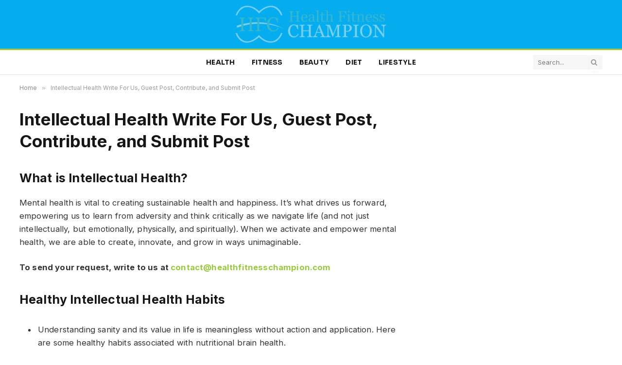

--- FILE ---
content_type: text/html; charset=UTF-8
request_url: https://www.healthfitnesschampion.com/intellectual-health-write-for-us/
body_size: 14367
content:
<!DOCTYPE html>
<html lang="en-US" class="s-light site-s-light">

<head>

	<meta charset="UTF-8" />
	<meta name="viewport" content="width=device-width, initial-scale=1" />
	<meta name='robots' content='index, follow, max-image-preview:large, max-snippet:-1, max-video-preview:-1' />
	<style>img:is([sizes="auto" i], [sizes^="auto," i]) { contain-intrinsic-size: 3000px 1500px }</style>
	
	<!-- This site is optimized with the Yoast SEO plugin v25.3.1 - https://yoast.com/wordpress/plugins/seo/ -->
	<title>Intellectual Health Write For Us, Guest Post, Contribute,</title><link rel="preload" as="font" href="https://www.healthfitnesschampion.com/wp-content/themes/smart-mag/css/icons/fonts/ts-icons.woff2?v3.1" type="font/woff2" crossorigin="anonymous" />
	<meta name="description" content="Intellectual Health Write For Us, Guest Post, Contribute, and Submit Post. Mental health is vital to creating sustainable health and" />
	<link rel="canonical" href="https://www.healthfitnesschampion.com/intellectual-health-write-for-us/" />
	<meta property="og:locale" content="en_US" />
	<meta property="og:type" content="article" />
	<meta property="og:title" content="Intellectual Health Write For Us, Guest Post, Contribute," />
	<meta property="og:description" content="Intellectual Health Write For Us, Guest Post, Contribute, and Submit Post. Mental health is vital to creating sustainable health and" />
	<meta property="og:url" content="https://www.healthfitnesschampion.com/intellectual-health-write-for-us/" />
	<meta property="og:site_name" content="Health Fitness Champion" />
	<meta property="article:publisher" content="https://www.facebook.com/" />
	<meta property="article:modified_time" content="2025-05-06T11:56:26+00:00" />
	<meta property="og:image" content="https://www.healthfitnesschampion.com/wp-content/uploads/2021/09/blog.jpg" />
	<meta property="og:image:width" content="800" />
	<meta property="og:image:height" content="500" />
	<meta property="og:image:type" content="image/jpeg" />
	<meta name="twitter:card" content="summary_large_image" />
	<meta name="twitter:site" content="@Healthfitnessch" />
	<meta name="twitter:label1" content="Est. reading time" />
	<meta name="twitter:data1" content="3 minutes" />
	<script type="application/ld+json" class="yoast-schema-graph">{"@context":"https://schema.org","@graph":[{"@type":"WebPage","@id":"https://www.healthfitnesschampion.com/intellectual-health-write-for-us/","url":"https://www.healthfitnesschampion.com/intellectual-health-write-for-us/","name":"Intellectual Health Write For Us, Guest Post, Contribute,","isPartOf":{"@id":"https://www.healthfitnesschampion.com/#website"},"datePublished":"2025-05-01T20:04:14+00:00","dateModified":"2025-05-06T11:56:26+00:00","description":"Intellectual Health Write For Us, Guest Post, Contribute, and Submit Post. Mental health is vital to creating sustainable health and","breadcrumb":{"@id":"https://www.healthfitnesschampion.com/intellectual-health-write-for-us/#breadcrumb"},"inLanguage":"en-US","potentialAction":[{"@type":"ReadAction","target":["https://www.healthfitnesschampion.com/intellectual-health-write-for-us/"]}]},{"@type":"BreadcrumbList","@id":"https://www.healthfitnesschampion.com/intellectual-health-write-for-us/#breadcrumb","itemListElement":[{"@type":"ListItem","position":1,"name":"Home","item":"https://www.healthfitnesschampion.com/"},{"@type":"ListItem","position":2,"name":"Intellectual Health Write For Us, Guest Post, Contribute, and Submit Post"}]},{"@type":"WebSite","@id":"https://www.healthfitnesschampion.com/#website","url":"https://www.healthfitnesschampion.com/","name":"Health Fitness Champion","description":"Health Fitness Champion - The Ultimate and Innovative Knowledge Blog for Natural Health","publisher":{"@id":"https://www.healthfitnesschampion.com/#organization"},"potentialAction":[{"@type":"SearchAction","target":{"@type":"EntryPoint","urlTemplate":"https://www.healthfitnesschampion.com/?s={search_term_string}"},"query-input":{"@type":"PropertyValueSpecification","valueRequired":true,"valueName":"search_term_string"}}],"inLanguage":"en-US"},{"@type":"Organization","@id":"https://www.healthfitnesschampion.com/#organization","name":"Health Fitness Champion","url":"https://www.healthfitnesschampion.com/","logo":{"@type":"ImageObject","inLanguage":"en-US","@id":"https://www.healthfitnesschampion.com/#/schema/logo/image/","url":"https://www.healthfitnesschampion.com/wp-content/uploads/2021/09/logo.png","contentUrl":"https://www.healthfitnesschampion.com/wp-content/uploads/2021/09/logo.png","width":716,"height":182,"caption":"Health Fitness Champion"},"image":{"@id":"https://www.healthfitnesschampion.com/#/schema/logo/image/"},"sameAs":["https://www.facebook.com/","https://x.com/Healthfitnessch","https://www.instagram.com/healthfitnesschampion","https://www.linkedin.com/company/healthfitnesschampion/about/"]}]}</script>
	<!-- / Yoast SEO plugin. -->


<link rel='dns-prefetch' href='//fonts.googleapis.com' />
<script type="text/javascript">
/* <![CDATA[ */
window._wpemojiSettings = {"baseUrl":"https:\/\/s.w.org\/images\/core\/emoji\/16.0.1\/72x72\/","ext":".png","svgUrl":"https:\/\/s.w.org\/images\/core\/emoji\/16.0.1\/svg\/","svgExt":".svg","source":{"concatemoji":"https:\/\/www.healthfitnesschampion.com\/wp-includes\/js\/wp-emoji-release.min.js?ver=6.8.3"}};
/*! This file is auto-generated */
!function(s,n){var o,i,e;function c(e){try{var t={supportTests:e,timestamp:(new Date).valueOf()};sessionStorage.setItem(o,JSON.stringify(t))}catch(e){}}function p(e,t,n){e.clearRect(0,0,e.canvas.width,e.canvas.height),e.fillText(t,0,0);var t=new Uint32Array(e.getImageData(0,0,e.canvas.width,e.canvas.height).data),a=(e.clearRect(0,0,e.canvas.width,e.canvas.height),e.fillText(n,0,0),new Uint32Array(e.getImageData(0,0,e.canvas.width,e.canvas.height).data));return t.every(function(e,t){return e===a[t]})}function u(e,t){e.clearRect(0,0,e.canvas.width,e.canvas.height),e.fillText(t,0,0);for(var n=e.getImageData(16,16,1,1),a=0;a<n.data.length;a++)if(0!==n.data[a])return!1;return!0}function f(e,t,n,a){switch(t){case"flag":return n(e,"\ud83c\udff3\ufe0f\u200d\u26a7\ufe0f","\ud83c\udff3\ufe0f\u200b\u26a7\ufe0f")?!1:!n(e,"\ud83c\udde8\ud83c\uddf6","\ud83c\udde8\u200b\ud83c\uddf6")&&!n(e,"\ud83c\udff4\udb40\udc67\udb40\udc62\udb40\udc65\udb40\udc6e\udb40\udc67\udb40\udc7f","\ud83c\udff4\u200b\udb40\udc67\u200b\udb40\udc62\u200b\udb40\udc65\u200b\udb40\udc6e\u200b\udb40\udc67\u200b\udb40\udc7f");case"emoji":return!a(e,"\ud83e\udedf")}return!1}function g(e,t,n,a){var r="undefined"!=typeof WorkerGlobalScope&&self instanceof WorkerGlobalScope?new OffscreenCanvas(300,150):s.createElement("canvas"),o=r.getContext("2d",{willReadFrequently:!0}),i=(o.textBaseline="top",o.font="600 32px Arial",{});return e.forEach(function(e){i[e]=t(o,e,n,a)}),i}function t(e){var t=s.createElement("script");t.src=e,t.defer=!0,s.head.appendChild(t)}"undefined"!=typeof Promise&&(o="wpEmojiSettingsSupports",i=["flag","emoji"],n.supports={everything:!0,everythingExceptFlag:!0},e=new Promise(function(e){s.addEventListener("DOMContentLoaded",e,{once:!0})}),new Promise(function(t){var n=function(){try{var e=JSON.parse(sessionStorage.getItem(o));if("object"==typeof e&&"number"==typeof e.timestamp&&(new Date).valueOf()<e.timestamp+604800&&"object"==typeof e.supportTests)return e.supportTests}catch(e){}return null}();if(!n){if("undefined"!=typeof Worker&&"undefined"!=typeof OffscreenCanvas&&"undefined"!=typeof URL&&URL.createObjectURL&&"undefined"!=typeof Blob)try{var e="postMessage("+g.toString()+"("+[JSON.stringify(i),f.toString(),p.toString(),u.toString()].join(",")+"));",a=new Blob([e],{type:"text/javascript"}),r=new Worker(URL.createObjectURL(a),{name:"wpTestEmojiSupports"});return void(r.onmessage=function(e){c(n=e.data),r.terminate(),t(n)})}catch(e){}c(n=g(i,f,p,u))}t(n)}).then(function(e){for(var t in e)n.supports[t]=e[t],n.supports.everything=n.supports.everything&&n.supports[t],"flag"!==t&&(n.supports.everythingExceptFlag=n.supports.everythingExceptFlag&&n.supports[t]);n.supports.everythingExceptFlag=n.supports.everythingExceptFlag&&!n.supports.flag,n.DOMReady=!1,n.readyCallback=function(){n.DOMReady=!0}}).then(function(){return e}).then(function(){var e;n.supports.everything||(n.readyCallback(),(e=n.source||{}).concatemoji?t(e.concatemoji):e.wpemoji&&e.twemoji&&(t(e.twemoji),t(e.wpemoji)))}))}((window,document),window._wpemojiSettings);
/* ]]> */
</script>
<style id='wp-emoji-styles-inline-css' type='text/css'>

	img.wp-smiley, img.emoji {
		display: inline !important;
		border: none !important;
		box-shadow: none !important;
		height: 1em !important;
		width: 1em !important;
		margin: 0 0.07em !important;
		vertical-align: -0.1em !important;
		background: none !important;
		padding: 0 !important;
	}
</style>
<link rel='stylesheet' id='wp-block-library-css' href='https://www.healthfitnesschampion.com/wp-includes/css/dist/block-library/style.min.css?ver=6.8.3' type='text/css' media='all' />
<style id='classic-theme-styles-inline-css' type='text/css'>
/*! This file is auto-generated */
.wp-block-button__link{color:#fff;background-color:#32373c;border-radius:9999px;box-shadow:none;text-decoration:none;padding:calc(.667em + 2px) calc(1.333em + 2px);font-size:1.125em}.wp-block-file__button{background:#32373c;color:#fff;text-decoration:none}
</style>
<style id='global-styles-inline-css' type='text/css'>
:root{--wp--preset--aspect-ratio--square: 1;--wp--preset--aspect-ratio--4-3: 4/3;--wp--preset--aspect-ratio--3-4: 3/4;--wp--preset--aspect-ratio--3-2: 3/2;--wp--preset--aspect-ratio--2-3: 2/3;--wp--preset--aspect-ratio--16-9: 16/9;--wp--preset--aspect-ratio--9-16: 9/16;--wp--preset--color--black: #000000;--wp--preset--color--cyan-bluish-gray: #abb8c3;--wp--preset--color--white: #ffffff;--wp--preset--color--pale-pink: #f78da7;--wp--preset--color--vivid-red: #cf2e2e;--wp--preset--color--luminous-vivid-orange: #ff6900;--wp--preset--color--luminous-vivid-amber: #fcb900;--wp--preset--color--light-green-cyan: #7bdcb5;--wp--preset--color--vivid-green-cyan: #00d084;--wp--preset--color--pale-cyan-blue: #8ed1fc;--wp--preset--color--vivid-cyan-blue: #0693e3;--wp--preset--color--vivid-purple: #9b51e0;--wp--preset--gradient--vivid-cyan-blue-to-vivid-purple: linear-gradient(135deg,rgba(6,147,227,1) 0%,rgb(155,81,224) 100%);--wp--preset--gradient--light-green-cyan-to-vivid-green-cyan: linear-gradient(135deg,rgb(122,220,180) 0%,rgb(0,208,130) 100%);--wp--preset--gradient--luminous-vivid-amber-to-luminous-vivid-orange: linear-gradient(135deg,rgba(252,185,0,1) 0%,rgba(255,105,0,1) 100%);--wp--preset--gradient--luminous-vivid-orange-to-vivid-red: linear-gradient(135deg,rgba(255,105,0,1) 0%,rgb(207,46,46) 100%);--wp--preset--gradient--very-light-gray-to-cyan-bluish-gray: linear-gradient(135deg,rgb(238,238,238) 0%,rgb(169,184,195) 100%);--wp--preset--gradient--cool-to-warm-spectrum: linear-gradient(135deg,rgb(74,234,220) 0%,rgb(151,120,209) 20%,rgb(207,42,186) 40%,rgb(238,44,130) 60%,rgb(251,105,98) 80%,rgb(254,248,76) 100%);--wp--preset--gradient--blush-light-purple: linear-gradient(135deg,rgb(255,206,236) 0%,rgb(152,150,240) 100%);--wp--preset--gradient--blush-bordeaux: linear-gradient(135deg,rgb(254,205,165) 0%,rgb(254,45,45) 50%,rgb(107,0,62) 100%);--wp--preset--gradient--luminous-dusk: linear-gradient(135deg,rgb(255,203,112) 0%,rgb(199,81,192) 50%,rgb(65,88,208) 100%);--wp--preset--gradient--pale-ocean: linear-gradient(135deg,rgb(255,245,203) 0%,rgb(182,227,212) 50%,rgb(51,167,181) 100%);--wp--preset--gradient--electric-grass: linear-gradient(135deg,rgb(202,248,128) 0%,rgb(113,206,126) 100%);--wp--preset--gradient--midnight: linear-gradient(135deg,rgb(2,3,129) 0%,rgb(40,116,252) 100%);--wp--preset--font-size--small: 13px;--wp--preset--font-size--medium: 20px;--wp--preset--font-size--large: 36px;--wp--preset--font-size--x-large: 42px;--wp--preset--spacing--20: 0.44rem;--wp--preset--spacing--30: 0.67rem;--wp--preset--spacing--40: 1rem;--wp--preset--spacing--50: 1.5rem;--wp--preset--spacing--60: 2.25rem;--wp--preset--spacing--70: 3.38rem;--wp--preset--spacing--80: 5.06rem;--wp--preset--shadow--natural: 6px 6px 9px rgba(0, 0, 0, 0.2);--wp--preset--shadow--deep: 12px 12px 50px rgba(0, 0, 0, 0.4);--wp--preset--shadow--sharp: 6px 6px 0px rgba(0, 0, 0, 0.2);--wp--preset--shadow--outlined: 6px 6px 0px -3px rgba(255, 255, 255, 1), 6px 6px rgba(0, 0, 0, 1);--wp--preset--shadow--crisp: 6px 6px 0px rgba(0, 0, 0, 1);}:where(.is-layout-flex){gap: 0.5em;}:where(.is-layout-grid){gap: 0.5em;}body .is-layout-flex{display: flex;}.is-layout-flex{flex-wrap: wrap;align-items: center;}.is-layout-flex > :is(*, div){margin: 0;}body .is-layout-grid{display: grid;}.is-layout-grid > :is(*, div){margin: 0;}:where(.wp-block-columns.is-layout-flex){gap: 2em;}:where(.wp-block-columns.is-layout-grid){gap: 2em;}:where(.wp-block-post-template.is-layout-flex){gap: 1.25em;}:where(.wp-block-post-template.is-layout-grid){gap: 1.25em;}.has-black-color{color: var(--wp--preset--color--black) !important;}.has-cyan-bluish-gray-color{color: var(--wp--preset--color--cyan-bluish-gray) !important;}.has-white-color{color: var(--wp--preset--color--white) !important;}.has-pale-pink-color{color: var(--wp--preset--color--pale-pink) !important;}.has-vivid-red-color{color: var(--wp--preset--color--vivid-red) !important;}.has-luminous-vivid-orange-color{color: var(--wp--preset--color--luminous-vivid-orange) !important;}.has-luminous-vivid-amber-color{color: var(--wp--preset--color--luminous-vivid-amber) !important;}.has-light-green-cyan-color{color: var(--wp--preset--color--light-green-cyan) !important;}.has-vivid-green-cyan-color{color: var(--wp--preset--color--vivid-green-cyan) !important;}.has-pale-cyan-blue-color{color: var(--wp--preset--color--pale-cyan-blue) !important;}.has-vivid-cyan-blue-color{color: var(--wp--preset--color--vivid-cyan-blue) !important;}.has-vivid-purple-color{color: var(--wp--preset--color--vivid-purple) !important;}.has-black-background-color{background-color: var(--wp--preset--color--black) !important;}.has-cyan-bluish-gray-background-color{background-color: var(--wp--preset--color--cyan-bluish-gray) !important;}.has-white-background-color{background-color: var(--wp--preset--color--white) !important;}.has-pale-pink-background-color{background-color: var(--wp--preset--color--pale-pink) !important;}.has-vivid-red-background-color{background-color: var(--wp--preset--color--vivid-red) !important;}.has-luminous-vivid-orange-background-color{background-color: var(--wp--preset--color--luminous-vivid-orange) !important;}.has-luminous-vivid-amber-background-color{background-color: var(--wp--preset--color--luminous-vivid-amber) !important;}.has-light-green-cyan-background-color{background-color: var(--wp--preset--color--light-green-cyan) !important;}.has-vivid-green-cyan-background-color{background-color: var(--wp--preset--color--vivid-green-cyan) !important;}.has-pale-cyan-blue-background-color{background-color: var(--wp--preset--color--pale-cyan-blue) !important;}.has-vivid-cyan-blue-background-color{background-color: var(--wp--preset--color--vivid-cyan-blue) !important;}.has-vivid-purple-background-color{background-color: var(--wp--preset--color--vivid-purple) !important;}.has-black-border-color{border-color: var(--wp--preset--color--black) !important;}.has-cyan-bluish-gray-border-color{border-color: var(--wp--preset--color--cyan-bluish-gray) !important;}.has-white-border-color{border-color: var(--wp--preset--color--white) !important;}.has-pale-pink-border-color{border-color: var(--wp--preset--color--pale-pink) !important;}.has-vivid-red-border-color{border-color: var(--wp--preset--color--vivid-red) !important;}.has-luminous-vivid-orange-border-color{border-color: var(--wp--preset--color--luminous-vivid-orange) !important;}.has-luminous-vivid-amber-border-color{border-color: var(--wp--preset--color--luminous-vivid-amber) !important;}.has-light-green-cyan-border-color{border-color: var(--wp--preset--color--light-green-cyan) !important;}.has-vivid-green-cyan-border-color{border-color: var(--wp--preset--color--vivid-green-cyan) !important;}.has-pale-cyan-blue-border-color{border-color: var(--wp--preset--color--pale-cyan-blue) !important;}.has-vivid-cyan-blue-border-color{border-color: var(--wp--preset--color--vivid-cyan-blue) !important;}.has-vivid-purple-border-color{border-color: var(--wp--preset--color--vivid-purple) !important;}.has-vivid-cyan-blue-to-vivid-purple-gradient-background{background: var(--wp--preset--gradient--vivid-cyan-blue-to-vivid-purple) !important;}.has-light-green-cyan-to-vivid-green-cyan-gradient-background{background: var(--wp--preset--gradient--light-green-cyan-to-vivid-green-cyan) !important;}.has-luminous-vivid-amber-to-luminous-vivid-orange-gradient-background{background: var(--wp--preset--gradient--luminous-vivid-amber-to-luminous-vivid-orange) !important;}.has-luminous-vivid-orange-to-vivid-red-gradient-background{background: var(--wp--preset--gradient--luminous-vivid-orange-to-vivid-red) !important;}.has-very-light-gray-to-cyan-bluish-gray-gradient-background{background: var(--wp--preset--gradient--very-light-gray-to-cyan-bluish-gray) !important;}.has-cool-to-warm-spectrum-gradient-background{background: var(--wp--preset--gradient--cool-to-warm-spectrum) !important;}.has-blush-light-purple-gradient-background{background: var(--wp--preset--gradient--blush-light-purple) !important;}.has-blush-bordeaux-gradient-background{background: var(--wp--preset--gradient--blush-bordeaux) !important;}.has-luminous-dusk-gradient-background{background: var(--wp--preset--gradient--luminous-dusk) !important;}.has-pale-ocean-gradient-background{background: var(--wp--preset--gradient--pale-ocean) !important;}.has-electric-grass-gradient-background{background: var(--wp--preset--gradient--electric-grass) !important;}.has-midnight-gradient-background{background: var(--wp--preset--gradient--midnight) !important;}.has-small-font-size{font-size: var(--wp--preset--font-size--small) !important;}.has-medium-font-size{font-size: var(--wp--preset--font-size--medium) !important;}.has-large-font-size{font-size: var(--wp--preset--font-size--large) !important;}.has-x-large-font-size{font-size: var(--wp--preset--font-size--x-large) !important;}
:where(.wp-block-post-template.is-layout-flex){gap: 1.25em;}:where(.wp-block-post-template.is-layout-grid){gap: 1.25em;}
:where(.wp-block-columns.is-layout-flex){gap: 2em;}:where(.wp-block-columns.is-layout-grid){gap: 2em;}
:root :where(.wp-block-pullquote){font-size: 1.5em;line-height: 1.6;}
</style>
<link rel='stylesheet' id='contact-form-7-css' href='https://www.healthfitnesschampion.com/wp-content/plugins/contact-form-7/includes/css/styles.css?ver=6.0.6' type='text/css' media='all' />
<link rel='stylesheet' id='smartmag-core-css' href='https://www.healthfitnesschampion.com/wp-content/themes/smart-mag/style.css?ver=10.2.1' type='text/css' media='all' />
<style id='smartmag-core-inline-css' type='text/css'>
:root { --c-main: #99c93d;
--c-main-rgb: 153,201,61;
--text-font: "Inter", system-ui, -apple-system, "Segoe UI", Arial, sans-serif;
--body-font: "Inter", system-ui, -apple-system, "Segoe UI", Arial, sans-serif;
--title-font: "Sora", system-ui, -apple-system, "Segoe UI", Arial, sans-serif;
--c-p-meta-icons: var(--c-main); }
.post-title:not(._) { letter-spacing: -0.01em; }
.main-sidebar .widget, .ts-sidebar .widget { margin-bottom: 45px; }
.smart-head-main .smart-head-mid { --head-h: 100px; background-color: #05adee; }
.smart-head-main .smart-head-bot { --head-h: 54px; border-top-width: 3px; border-top-color: var(--c-main); border-bottom-width: 1px; border-bottom-color: #e2e2e2; }
.s-dark .smart-head-main .smart-head-bot,
.smart-head-main .s-dark.smart-head-bot { border-bottom-color: #222222; }
.navigation-main .menu > li > a { font-family: "Sora", system-ui, -apple-system, "Segoe UI", Arial, sans-serif; font-size: 14px; font-weight: bold; letter-spacing: 0.02em; }
.smart-head-mobile .smart-head-top { background-color: #05adee; }
.smart-head-mobile .smart-head-mid { --head-h: 70px; background-color: #05adee; border-bottom-width: 3px; border-bottom-color: var(--c-main); }
.off-canvas { background-color: #05adee; }
.s-dark .smart-head-main .spc-social,
.smart-head-main .s-dark .spc-social { --c-spc-social: rgba(255,255,255,0.94); --c-spc-social-hov: #ffffff; }
.smart-head-main .hamburger-icon { --line-weight: 2px; --height: 14px; }
.post-meta { --p-meta-sep: "\2023"; --p-meta-sep-pad: 6px; }
.post-meta .meta-item:before { transform: scale(.8); }
.cat-labels .category { padding-left: 10px; padding-right: 10px; }
.block-head-e1 .heading { font-family: "Barlow Condensed", system-ui, -apple-system, "Segoe UI", Arial, sans-serif; font-size: 22px; font-weight: bold; font-style: italic; letter-spacing: .04em; }
.block-head-e2 .heading { font-family: "Barlow Condensed", system-ui, -apple-system, "Segoe UI", Arial, sans-serif; font-size: 32px; font-weight: 800; font-style: italic; text-transform: uppercase; letter-spacing: 0.04em; }
.block-head-e2 { --line-weight: 4px; --c-line: var(--c-main); }
.loop-grid .ratio-is-custom { padding-bottom: calc(100% / 1.68); }
.list-post { --list-p-media-width: 35%; --list-p-media-max-width: 85%; }
.post-meta-single .meta-item, .post-meta-single .text-in { font-size: 13px; }
.the-post-header .post-meta .post-title { line-height: 1.26; }
.entry-content { line-height: 1.65; letter-spacing: 0.01em; }
.post-share-float .service { width: 40px; height: 38px; margin-bottom: 9px; font-size: 18px; }
.s-head-modern .sub-title { font-weight: 500; }
.site-s-light .s-head-modern .sub-title { color: #6d6d6d; }
.site-s-light .s-head-large .post-meta { --c-post-meta: #6d6d6d; }
.s-dark .s-head-large .post-meta { --c-post-meta: #e2e2e2; }
.a-wrap-2:not(._) { margin-top: 0px; }
@media (min-width: 941px) and (max-width: 1200px) { .navigation-main .menu > li > a { font-size: calc(10px + (14px - 10px) * .7); } }


</style>
<link rel='stylesheet' id='smartmag-magnific-popup-css' href='https://www.healthfitnesschampion.com/wp-content/themes/smart-mag/css/lightbox.css?ver=10.2.1' type='text/css' media='all' />
<link rel='stylesheet' id='smartmag-icons-css' href='https://www.healthfitnesschampion.com/wp-content/themes/smart-mag/css/icons/icons.css?ver=10.2.1' type='text/css' media='all' />
<link rel='stylesheet' id='smart-mag-child-css' href='https://www.healthfitnesschampion.com/wp-content/themes/smart-mag-child/style.css?ver=1.0' type='text/css' media='all' />
<link rel='stylesheet' id='smartmag-gfonts-custom-css' href='https://fonts.googleapis.com/css?family=Inter%3A400%2C500%2C600%2C700%7CSora%3A400%2C500%2C600%2C700%2Cbold%7CBarlow+Condensed%3Abold%2Cboldi%2C800%2C800i&#038;display=swap' type='text/css' media='all' />
<script type="text/javascript" id="smartmag-lazy-inline-js-after">
/* <![CDATA[ */
/**
 * @copyright ThemeSphere
 * @preserve
 */
var BunyadLazy={};BunyadLazy.load=function(){function a(e,n){var t={};e.dataset.bgset&&e.dataset.sizes?(t.sizes=e.dataset.sizes,t.srcset=e.dataset.bgset):t.src=e.dataset.bgsrc,function(t){var a=t.dataset.ratio;if(0<a){const e=t.parentElement;if(e.classList.contains("media-ratio")){const n=e.style;n.getPropertyValue("--a-ratio")||(n.paddingBottom=100/a+"%")}}}(e);var a,o=document.createElement("img");for(a in o.onload=function(){var t="url('"+(o.currentSrc||o.src)+"')",a=e.style;a.backgroundImage!==t&&requestAnimationFrame(()=>{a.backgroundImage=t,n&&n()}),o.onload=null,o.onerror=null,o=null},o.onerror=o.onload,t)o.setAttribute(a,t[a]);o&&o.complete&&0<o.naturalWidth&&o.onload&&o.onload()}function e(t){t.dataset.loaded||a(t,()=>{document.dispatchEvent(new Event("lazyloaded")),t.dataset.loaded=1})}function n(t){"complete"===document.readyState?t():window.addEventListener("load",t)}return{initEarly:function(){var t,a=()=>{document.querySelectorAll(".img.bg-cover:not(.lazyload)").forEach(e)};"complete"!==document.readyState?(t=setInterval(a,150),n(()=>{a(),clearInterval(t)})):a()},callOnLoad:n,initBgImages:function(t){t&&n(()=>{document.querySelectorAll(".img.bg-cover").forEach(e)})},bgLoad:a}}(),BunyadLazy.load.initEarly();
/* ]]> */
</script>
<script type="text/javascript" src="https://www.healthfitnesschampion.com/wp-includes/js/jquery/jquery.min.js?ver=3.7.1" id="jquery-core-js"></script>
<script type="text/javascript" src="https://www.healthfitnesschampion.com/wp-includes/js/jquery/jquery-migrate.min.js?ver=3.4.1" id="jquery-migrate-js"></script>
<link rel="https://api.w.org/" href="https://www.healthfitnesschampion.com/wp-json/" /><link rel="alternate" title="JSON" type="application/json" href="https://www.healthfitnesschampion.com/wp-json/wp/v2/pages/5491" /><link rel="EditURI" type="application/rsd+xml" title="RSD" href="https://www.healthfitnesschampion.com/xmlrpc.php?rsd" />
<meta name="generator" content="WordPress 6.8.3" />
<link rel='shortlink' href='https://www.healthfitnesschampion.com/?p=5491' />
<link rel="alternate" title="oEmbed (JSON)" type="application/json+oembed" href="https://www.healthfitnesschampion.com/wp-json/oembed/1.0/embed?url=https%3A%2F%2Fwww.healthfitnesschampion.com%2Fintellectual-health-write-for-us%2F" />
<link rel="alternate" title="oEmbed (XML)" type="text/xml+oembed" href="https://www.healthfitnesschampion.com/wp-json/oembed/1.0/embed?url=https%3A%2F%2Fwww.healthfitnesschampion.com%2Fintellectual-health-write-for-us%2F&#038;format=xml" />

		<script>
		var BunyadSchemeKey = 'bunyad-scheme';
		(() => {
			const d = document.documentElement;
			const c = d.classList;
			var scheme = localStorage.getItem(BunyadSchemeKey);
			
			if (scheme) {
				d.dataset.origClass = c;
				scheme === 'dark' ? c.remove('s-light', 'site-s-light') : c.remove('s-dark', 'site-s-dark');
				c.add('site-s-' + scheme, 's-' + scheme);
			}
		})();
		</script>
		<meta name="generator" content="Elementor 3.29.2; features: additional_custom_breakpoints, e_local_google_fonts; settings: css_print_method-external, google_font-enabled, font_display-swap">
			<style>
				.e-con.e-parent:nth-of-type(n+4):not(.e-lazyloaded):not(.e-no-lazyload),
				.e-con.e-parent:nth-of-type(n+4):not(.e-lazyloaded):not(.e-no-lazyload) * {
					background-image: none !important;
				}
				@media screen and (max-height: 1024px) {
					.e-con.e-parent:nth-of-type(n+3):not(.e-lazyloaded):not(.e-no-lazyload),
					.e-con.e-parent:nth-of-type(n+3):not(.e-lazyloaded):not(.e-no-lazyload) * {
						background-image: none !important;
					}
				}
				@media screen and (max-height: 640px) {
					.e-con.e-parent:nth-of-type(n+2):not(.e-lazyloaded):not(.e-no-lazyload),
					.e-con.e-parent:nth-of-type(n+2):not(.e-lazyloaded):not(.e-no-lazyload) * {
						background-image: none !important;
					}
				}
			</style>
			<link rel="icon" href="https://www.healthfitnesschampion.com/wp-content/uploads/2021/09/logoicon-150x150.png" sizes="32x32" />
<link rel="icon" href="https://www.healthfitnesschampion.com/wp-content/uploads/2021/09/logoicon.png" sizes="192x192" />
<link rel="apple-touch-icon" href="https://www.healthfitnesschampion.com/wp-content/uploads/2021/09/logoicon.png" />
<meta name="msapplication-TileImage" content="https://www.healthfitnesschampion.com/wp-content/uploads/2021/09/logoicon.png" />
		<style type="text/css" id="wp-custom-css">
			.scheme-switcher .toggle {
    --c-a: #fff !important;
}		</style>
		
<!-- Google tag (gtag.js) --> <script async src="https://www.googletagmanager.com/gtag/js?id=G-Z5E4H7CKSC"></script> <script> window.dataLayer = window.dataLayer || []; function gtag(){dataLayer.push(arguments);} gtag('js', new Date()); gtag('config', 'G-Z5E4H7CKSC'); </script>
	<meta name="linkmarket-verification" content="02d75d2dd9727a0653de1ab5a4006d06" />
	<meta name="publicationmedia-verification" content="42a58026-e49e-45ce-8fd1-ff1a093e84eb">
</head>

<body class="wp-singular page-template-default page page-id-5491 wp-custom-logo wp-theme-smart-mag wp-child-theme-smart-mag-child right-sidebar has-lb has-lb-sm ts-img-hov-fade layout-normal elementor-default elementor-kit-5025">



<div class="main-wrap">

	
<div class="off-canvas-backdrop"></div>
<div class="mobile-menu-container off-canvas s-dark hide-menu-lg" id="off-canvas">

	<div class="off-canvas-head">
		<a href="#" class="close">
			<span class="visuallyhidden">Close Menu</span>
			<i class="tsi tsi-times"></i>
		</a>

		<div class="ts-logo">
					</div>
	</div>

	<div class="off-canvas-content">

		
			<ul id="menu-main-menu" class="mobile-menu"><li id="menu-item-829" class="menu-item menu-item-type-taxonomy menu-item-object-category menu-item-829"><a href="https://www.healthfitnesschampion.com/category/health/">Health</a></li>
<li id="menu-item-1821" class="menu-item menu-item-type-taxonomy menu-item-object-category menu-item-1821"><a href="https://www.healthfitnesschampion.com/category/fitness/">Fitness</a></li>
<li id="menu-item-2127" class="menu-item menu-item-type-taxonomy menu-item-object-category menu-item-2127"><a href="https://www.healthfitnesschampion.com/category/beauty/">Beauty</a></li>
<li id="menu-item-1823" class="menu-item menu-item-type-taxonomy menu-item-object-category menu-item-1823"><a href="https://www.healthfitnesschampion.com/category/diet/">Diet</a></li>
<li id="menu-item-2629" class="menu-item menu-item-type-taxonomy menu-item-object-category menu-item-2629"><a href="https://www.healthfitnesschampion.com/category/lifestyle/">Lifestyle</a></li>
</ul>
		
					<div class="off-canvas-widgets">
				
		<div id="smartmag-block-newsletter-2" class="widget ts-block-widget smartmag-widget-newsletter">		
		<div class="block">
			<div class="block-newsletter ">
	<div class="spc-newsletter spc-newsletter-b spc-newsletter-center spc-newsletter-sm">

		<div class="bg-wrap"></div>

		
		<div class="inner">

			
			
			<h3 class="heading">
				Subscribe to Updates			</h3>

							<div class="base-text message">
					<p>Get the latest creative news from Health Fitness Champion about health, fitness, beauty, diet, weight loss &amp; gain, lifestyle.</p>
</div>
			
							<form method="post" action="" class="form fields-style fields-full" target="_blank">
					<div class="main-fields">
						<p class="field-email">
							<input type="email" name="EMAIL" placeholder="Your email address.." required />
						</p>
						
						<p class="field-submit">
							<input type="submit" value="Subscribe" />
						</p>
					</div>

											<p class="disclaimer">
							<label>
																	<input type="checkbox" name="privacy" required />
								
								By signing up, you agree to the our terms and our <a href="https://www.healthfitnesschampion.com/">Privacy Policy</a> agreement.							</label>
						</p>
									</form>
			
			
		</div>
	</div>
</div>		</div>

		</div>
		<div id="smartmag-block-posts-small-2" class="widget ts-block-widget smartmag-widget-posts-small">		
		<div class="block">
					<section class="block-wrap block-posts-small block-sc mb-none" data-id="1">

			<div class="widget-title block-head block-head-ac block-head-b"><h5 class="heading">Recent Post</h5></div>	
			<div class="block-content">
				
	<div class="loop loop-small loop-small-a loop-sep loop-small-sep grid grid-1 md:grid-1 sm:grid-1 xs:grid-1">

					
<article class="l-post small-post small-a-post m-pos-left">

	
			<div class="media">

		
			<a href="https://www.healthfitnesschampion.com/all-about-green-fruit/" class="image-link media-ratio ar-bunyad-thumb" title="All About Green Fruit"><span data-bgsrc="https://www.healthfitnesschampion.com/wp-content/uploads/2024/03/All-About-Green-Fruit-300x200.jpg" class="img bg-cover wp-post-image attachment-medium size-medium lazyload" data-bgset="https://www.healthfitnesschampion.com/wp-content/uploads/2024/03/All-About-Green-Fruit-300x200.jpg 300w, https://www.healthfitnesschampion.com/wp-content/uploads/2024/03/All-About-Green-Fruit-1024x683.jpg 1024w, https://www.healthfitnesschampion.com/wp-content/uploads/2024/03/All-About-Green-Fruit-768x512.jpg 768w, https://www.healthfitnesschampion.com/wp-content/uploads/2024/03/All-About-Green-Fruit-150x100.jpg 150w, https://www.healthfitnesschampion.com/wp-content/uploads/2024/03/All-About-Green-Fruit-450x300.jpg 450w, https://www.healthfitnesschampion.com/wp-content/uploads/2024/03/All-About-Green-Fruit.jpg 1200w" data-sizes="(max-width: 110px) 100vw, 110px" role="img" aria-label="All About Green Fruit"></span></a>			
			
			
			
		
		</div>
	

	
		<div class="content">

			<div class="post-meta post-meta-a post-meta-left has-below"><h4 class="is-title post-title"><a href="https://www.healthfitnesschampion.com/all-about-green-fruit/">All About Green Fruit</a></h4><div class="post-meta-items meta-below"><span class="meta-item date"><span class="date-link"><time class="post-date" datetime="2026-01-22T19:15:54+00:00">January 22, 2026</time></span></span></div></div>			
			
			
		</div>

	
</article>	
					
<article class="l-post small-post small-a-post m-pos-left">

	
			<div class="media">

		
			<a href="https://www.healthfitnesschampion.com/health-benefits-of-exercise-bikes/" class="image-link media-ratio ar-bunyad-thumb" title="What Are the Health Benefits of Exercise Bikes?"><span data-bgsrc="https://www.healthfitnesschampion.com/wp-content/uploads/2022/02/What-Are-the-Health-Benefits-of-Exercise-Bikes_-300x200.jpg" class="img bg-cover wp-post-image attachment-medium size-medium lazyload" data-bgset="https://www.healthfitnesschampion.com/wp-content/uploads/2022/02/What-Are-the-Health-Benefits-of-Exercise-Bikes_-300x200.jpg 300w, https://www.healthfitnesschampion.com/wp-content/uploads/2022/02/What-Are-the-Health-Benefits-of-Exercise-Bikes_-1024x683.jpg 1024w, https://www.healthfitnesschampion.com/wp-content/uploads/2022/02/What-Are-the-Health-Benefits-of-Exercise-Bikes_-768x512.jpg 768w, https://www.healthfitnesschampion.com/wp-content/uploads/2022/02/What-Are-the-Health-Benefits-of-Exercise-Bikes_-150x100.jpg 150w, https://www.healthfitnesschampion.com/wp-content/uploads/2022/02/What-Are-the-Health-Benefits-of-Exercise-Bikes_-450x300.jpg 450w, https://www.healthfitnesschampion.com/wp-content/uploads/2022/02/What-Are-the-Health-Benefits-of-Exercise-Bikes_.jpg 1200w" data-sizes="(max-width: 110px) 100vw, 110px" role="img" aria-label="What Are the Health Benefits of Exercise Bikes?"></span></a>			
			
			
			
		
		</div>
	

	
		<div class="content">

			<div class="post-meta post-meta-a post-meta-left has-below"><h4 class="is-title post-title"><a href="https://www.healthfitnesschampion.com/health-benefits-of-exercise-bikes/">What Are the Health Benefits of Exercise Bikes?</a></h4><div class="post-meta-items meta-below"><span class="meta-item date"><span class="date-link"><time class="post-date" datetime="2026-01-21T06:50:26+00:00">January 21, 2026</time></span></span></div></div>			
			
			
		</div>

	
</article>	
					
<article class="l-post small-post small-a-post m-pos-left">

	
			<div class="media">

		
			<a href="https://www.healthfitnesschampion.com/rules-to-maintain-a-healthy-diet/" class="image-link media-ratio ar-bunyad-thumb" title="10 Basic Rules To Maintain A Healthy Diet"><span data-bgsrc="https://www.healthfitnesschampion.com/wp-content/uploads/2022/02/Healthy-Diet-300x200.jpg" class="img bg-cover wp-post-image attachment-medium size-medium lazyload" data-bgset="https://www.healthfitnesschampion.com/wp-content/uploads/2022/02/Healthy-Diet-300x200.jpg 300w, https://www.healthfitnesschampion.com/wp-content/uploads/2022/02/Healthy-Diet-1024x683.jpg 1024w, https://www.healthfitnesschampion.com/wp-content/uploads/2022/02/Healthy-Diet-768x512.jpg 768w, https://www.healthfitnesschampion.com/wp-content/uploads/2022/02/Healthy-Diet-150x100.jpg 150w, https://www.healthfitnesschampion.com/wp-content/uploads/2022/02/Healthy-Diet-450x300.jpg 450w, https://www.healthfitnesschampion.com/wp-content/uploads/2022/02/Healthy-Diet.jpg 1200w" data-sizes="(max-width: 110px) 100vw, 110px" role="img" aria-label="Healthy Diet"></span></a>			
			
			
			
		
		</div>
	

	
		<div class="content">

			<div class="post-meta post-meta-a post-meta-left has-below"><h4 class="is-title post-title"><a href="https://www.healthfitnesschampion.com/rules-to-maintain-a-healthy-diet/">10 Basic Rules To Maintain A Healthy Diet</a></h4><div class="post-meta-items meta-below"><span class="meta-item date"><span class="date-link"><time class="post-date" datetime="2026-01-19T00:18:08+00:00">January 19, 2026</time></span></span></div></div>			
			
			
		</div>

	
</article>	
					
<article class="l-post small-post small-a-post m-pos-left">

	
			<div class="media">

		
			<a href="https://www.healthfitnesschampion.com/invisalign-elastics/" class="image-link media-ratio ar-bunyad-thumb" title="What To Know About Invisalign Elastics Before Your Appointment"><span data-bgsrc="https://www.healthfitnesschampion.com/wp-content/uploads/2024/03/Invisalign-Elastics-300x200.jpg" class="img bg-cover wp-post-image attachment-medium size-medium lazyload" data-bgset="https://www.healthfitnesschampion.com/wp-content/uploads/2024/03/Invisalign-Elastics-300x200.jpg 300w, https://www.healthfitnesschampion.com/wp-content/uploads/2024/03/Invisalign-Elastics-1024x683.jpg 1024w, https://www.healthfitnesschampion.com/wp-content/uploads/2024/03/Invisalign-Elastics-768x512.jpg 768w, https://www.healthfitnesschampion.com/wp-content/uploads/2024/03/Invisalign-Elastics-150x100.jpg 150w, https://www.healthfitnesschampion.com/wp-content/uploads/2024/03/Invisalign-Elastics-450x300.jpg 450w, https://www.healthfitnesschampion.com/wp-content/uploads/2024/03/Invisalign-Elastics.jpg 1200w" data-sizes="(max-width: 110px) 100vw, 110px" role="img" aria-label="What To Know About Invisalign Elastics Before Your Appointment"></span></a>			
			
			
			
		
		</div>
	

	
		<div class="content">

			<div class="post-meta post-meta-a post-meta-left has-below"><h4 class="is-title post-title"><a href="https://www.healthfitnesschampion.com/invisalign-elastics/">What To Know About Invisalign Elastics Before Your Appointment</a></h4><div class="post-meta-items meta-below"><span class="meta-item date"><span class="date-link"><time class="post-date" datetime="2026-01-18T16:14:14+00:00">January 18, 2026</time></span></span></div></div>			
			
			
		</div>

	
</article>	
					
<article class="l-post small-post small-a-post m-pos-left">

	
			<div class="media">

		
			<a href="https://www.healthfitnesschampion.com/bored-of-snoring/" class="image-link media-ratio ar-bunyad-thumb" title="Bored Of Snoring? 10 Recommendations That May Help You"><span data-bgsrc="https://www.healthfitnesschampion.com/wp-content/uploads/2022/02/Bored-Of-Snoring-300x200.jpg" class="img bg-cover wp-post-image attachment-medium size-medium lazyload" data-bgset="https://www.healthfitnesschampion.com/wp-content/uploads/2022/02/Bored-Of-Snoring-300x200.jpg 300w, https://www.healthfitnesschampion.com/wp-content/uploads/2022/02/Bored-Of-Snoring-1024x683.jpg 1024w, https://www.healthfitnesschampion.com/wp-content/uploads/2022/02/Bored-Of-Snoring-768x512.jpg 768w, https://www.healthfitnesschampion.com/wp-content/uploads/2022/02/Bored-Of-Snoring-150x100.jpg 150w, https://www.healthfitnesschampion.com/wp-content/uploads/2022/02/Bored-Of-Snoring-450x300.jpg 450w, https://www.healthfitnesschampion.com/wp-content/uploads/2022/02/Bored-Of-Snoring.jpg 1200w" data-sizes="(max-width: 110px) 100vw, 110px" role="img" aria-label="Bored Of Snoring"></span></a>			
			
			
			
		
		</div>
	

	
		<div class="content">

			<div class="post-meta post-meta-a post-meta-left has-below"><h4 class="is-title post-title"><a href="https://www.healthfitnesschampion.com/bored-of-snoring/">Bored Of Snoring? 10 Recommendations That May Help You</a></h4><div class="post-meta-items meta-below"><span class="meta-item date"><span class="date-link"><time class="post-date" datetime="2026-01-15T10:35:41+00:00">January 15, 2026</time></span></span></div></div>			
			
			
		</div>

	
</article>	
					
<article class="l-post small-post small-a-post m-pos-left">

	
			<div class="media">

		
			<a href="https://www.healthfitnesschampion.com/9-tips-for-conquering-the-summer-heat-and-menopause/" class="image-link media-ratio ar-bunyad-thumb" title="9 Tips for Conquering the Summer Heat and Menopause"><span data-bgsrc="https://www.healthfitnesschampion.com/wp-content/uploads/2024/03/9-Tips-for-Conquering-the-Summer-Heat-and-Menopause-300x200.jpg" class="img bg-cover wp-post-image attachment-medium size-medium lazyload" data-bgset="https://www.healthfitnesschampion.com/wp-content/uploads/2024/03/9-Tips-for-Conquering-the-Summer-Heat-and-Menopause-300x200.jpg 300w, https://www.healthfitnesschampion.com/wp-content/uploads/2024/03/9-Tips-for-Conquering-the-Summer-Heat-and-Menopause-1024x683.jpg 1024w, https://www.healthfitnesschampion.com/wp-content/uploads/2024/03/9-Tips-for-Conquering-the-Summer-Heat-and-Menopause-768x512.jpg 768w, https://www.healthfitnesschampion.com/wp-content/uploads/2024/03/9-Tips-for-Conquering-the-Summer-Heat-and-Menopause-150x100.jpg 150w, https://www.healthfitnesschampion.com/wp-content/uploads/2024/03/9-Tips-for-Conquering-the-Summer-Heat-and-Menopause-450x300.jpg 450w, https://www.healthfitnesschampion.com/wp-content/uploads/2024/03/9-Tips-for-Conquering-the-Summer-Heat-and-Menopause.jpg 1200w" data-sizes="(max-width: 110px) 100vw, 110px" role="img" aria-label="9 Tips for Conquering the Summer Heat and Menopause"></span></a>			
			
			
			
		
		</div>
	

	
		<div class="content">

			<div class="post-meta post-meta-a post-meta-left has-below"><h4 class="is-title post-title"><a href="https://www.healthfitnesschampion.com/9-tips-for-conquering-the-summer-heat-and-menopause/">9 Tips for Conquering the Summer Heat and Menopause</a></h4><div class="post-meta-items meta-below"><span class="meta-item date"><span class="date-link"><time class="post-date" datetime="2026-01-13T19:55:29+00:00">January 13, 2026</time></span></span></div></div>			
			
			
		</div>

	
</article>	
					
<article class="l-post small-post small-a-post m-pos-left">

	
			<div class="media">

		
			<a href="https://www.healthfitnesschampion.com/what-is-diet-plan-for-smokers/" class="image-link media-ratio ar-bunyad-thumb" title="Diet Plan For Smokers"><span data-bgsrc="https://www.healthfitnesschampion.com/wp-content/uploads/2024/03/Diet-Plan-For-Smokers-300x200.jpg" class="img bg-cover wp-post-image attachment-medium size-medium lazyload" data-bgset="https://www.healthfitnesschampion.com/wp-content/uploads/2024/03/Diet-Plan-For-Smokers-300x200.jpg 300w, https://www.healthfitnesschampion.com/wp-content/uploads/2024/03/Diet-Plan-For-Smokers-1024x683.jpg 1024w, https://www.healthfitnesschampion.com/wp-content/uploads/2024/03/Diet-Plan-For-Smokers-768x512.jpg 768w, https://www.healthfitnesschampion.com/wp-content/uploads/2024/03/Diet-Plan-For-Smokers-150x100.jpg 150w, https://www.healthfitnesschampion.com/wp-content/uploads/2024/03/Diet-Plan-For-Smokers-450x300.jpg 450w, https://www.healthfitnesschampion.com/wp-content/uploads/2024/03/Diet-Plan-For-Smokers.jpg 1200w" data-sizes="(max-width: 110px) 100vw, 110px" role="img" aria-label="Diet Plan For Smokers"></span></a>			
			
			
			
		
		</div>
	

	
		<div class="content">

			<div class="post-meta post-meta-a post-meta-left has-below"><h4 class="is-title post-title"><a href="https://www.healthfitnesschampion.com/what-is-diet-plan-for-smokers/">Diet Plan For Smokers</a></h4><div class="post-meta-items meta-below"><span class="meta-item date"><span class="date-link"><time class="post-date" datetime="2026-01-12T09:07:10+00:00">January 12, 2026</time></span></span></div></div>			
			
			
		</div>

	
</article>	
					
<article class="l-post small-post small-a-post m-pos-left">

	
			<div class="media">

		
			<a href="https://www.healthfitnesschampion.com/how-to-create-a-personalized-weight-loss-plan/" class="image-link media-ratio ar-bunyad-thumb" title="How to Create a Personalized Weight Loss Plan"><span data-bgsrc="https://www.healthfitnesschampion.com/wp-content/uploads/2022/02/How-to-Create-a-Personalized-Weight-Loss-Plan-300x200.jpg" class="img bg-cover wp-post-image attachment-medium size-medium lazyload" data-bgset="https://www.healthfitnesschampion.com/wp-content/uploads/2022/02/How-to-Create-a-Personalized-Weight-Loss-Plan-300x200.jpg 300w, https://www.healthfitnesschampion.com/wp-content/uploads/2022/02/How-to-Create-a-Personalized-Weight-Loss-Plan-1024x683.jpg 1024w, https://www.healthfitnesschampion.com/wp-content/uploads/2022/02/How-to-Create-a-Personalized-Weight-Loss-Plan-768x512.jpg 768w, https://www.healthfitnesschampion.com/wp-content/uploads/2022/02/How-to-Create-a-Personalized-Weight-Loss-Plan-150x100.jpg 150w, https://www.healthfitnesschampion.com/wp-content/uploads/2022/02/How-to-Create-a-Personalized-Weight-Loss-Plan-450x300.jpg 450w, https://www.healthfitnesschampion.com/wp-content/uploads/2022/02/How-to-Create-a-Personalized-Weight-Loss-Plan.jpg 1200w" data-sizes="(max-width: 110px) 100vw, 110px" role="img" aria-label="Personalized Weight Loss Plan"></span></a>			
			
			
			
		
		</div>
	

	
		<div class="content">

			<div class="post-meta post-meta-a post-meta-left has-below"><h4 class="is-title post-title"><a href="https://www.healthfitnesschampion.com/how-to-create-a-personalized-weight-loss-plan/">How to Create a Personalized Weight Loss Plan</a></h4><div class="post-meta-items meta-below"><span class="meta-item date"><span class="date-link"><time class="post-date" datetime="2026-01-11T02:08:52+00:00">January 11, 2026</time></span></span></div></div>			
			
			
		</div>

	
</article>	
					
<article class="l-post small-post small-a-post m-pos-left">

	
			<div class="media">

		
			<a href="https://www.healthfitnesschampion.com/ear-blowout-ganges/" class="image-link media-ratio ar-bunyad-thumb" title="Ear Blowout Ganges –Casues Syntams, Is This Safe"><span data-bgsrc="https://www.healthfitnesschampion.com/wp-content/uploads/2024/03/Ear-Blowout-Ganges-300x200.jpg" class="img bg-cover wp-post-image attachment-medium size-medium lazyload" data-bgset="https://www.healthfitnesschampion.com/wp-content/uploads/2024/03/Ear-Blowout-Ganges-300x200.jpg 300w, https://www.healthfitnesschampion.com/wp-content/uploads/2024/03/Ear-Blowout-Ganges-1024x683.jpg 1024w, https://www.healthfitnesschampion.com/wp-content/uploads/2024/03/Ear-Blowout-Ganges-768x512.jpg 768w, https://www.healthfitnesschampion.com/wp-content/uploads/2024/03/Ear-Blowout-Ganges-150x100.jpg 150w, https://www.healthfitnesschampion.com/wp-content/uploads/2024/03/Ear-Blowout-Ganges-450x300.jpg 450w, https://www.healthfitnesschampion.com/wp-content/uploads/2024/03/Ear-Blowout-Ganges.jpg 1200w" data-sizes="(max-width: 110px) 100vw, 110px" role="img" aria-label="Ear Blowout Ganges"></span></a>			
			
			
			
		
		</div>
	

	
		<div class="content">

			<div class="post-meta post-meta-a post-meta-left has-below"><h4 class="is-title post-title"><a href="https://www.healthfitnesschampion.com/ear-blowout-ganges/">Ear Blowout Ganges –Casues Syntams, Is This Safe</a></h4><div class="post-meta-items meta-below"><span class="meta-item date"><span class="date-link"><time class="post-date" datetime="2026-01-06T01:37:19+00:00">January 6, 2026</time></span></span></div></div>			
			
			
		</div>

	
</article>	
					
<article class="l-post small-post small-a-post m-pos-left">

	
			<div class="media">

		
			<a href="https://www.healthfitnesschampion.com/secret-to-losing-belly-fat/" class="image-link media-ratio ar-bunyad-thumb" title="What is the Secret to Losing Belly Fat?"><span data-bgsrc="https://www.healthfitnesschampion.com/wp-content/uploads/2024/03/What-is-the-Secret-to-Losing-Belly-Fat_-1-300x200.jpg" class="img bg-cover wp-post-image attachment-medium size-medium lazyload" data-bgset="https://www.healthfitnesschampion.com/wp-content/uploads/2024/03/What-is-the-Secret-to-Losing-Belly-Fat_-1-300x200.jpg 300w, https://www.healthfitnesschampion.com/wp-content/uploads/2024/03/What-is-the-Secret-to-Losing-Belly-Fat_-1-1024x683.jpg 1024w, https://www.healthfitnesschampion.com/wp-content/uploads/2024/03/What-is-the-Secret-to-Losing-Belly-Fat_-1-768x512.jpg 768w, https://www.healthfitnesschampion.com/wp-content/uploads/2024/03/What-is-the-Secret-to-Losing-Belly-Fat_-1-150x100.jpg 150w, https://www.healthfitnesschampion.com/wp-content/uploads/2024/03/What-is-the-Secret-to-Losing-Belly-Fat_-1-450x300.jpg 450w, https://www.healthfitnesschampion.com/wp-content/uploads/2024/03/What-is-the-Secret-to-Losing-Belly-Fat_-1.jpg 1200w" data-sizes="(max-width: 110px) 100vw, 110px" role="img" aria-label="What is the Secret to Losing Belly Fat?"></span></a>			
			
			
			
		
		</div>
	

	
		<div class="content">

			<div class="post-meta post-meta-a post-meta-left has-below"><h4 class="is-title post-title"><a href="https://www.healthfitnesschampion.com/secret-to-losing-belly-fat/">What is the Secret to Losing Belly Fat?</a></h4><div class="post-meta-items meta-below"><span class="meta-item date"><span class="date-link"><time class="post-date" datetime="2026-01-04T01:51:39+00:00">January 4, 2026</time></span></span></div></div>			
			
			
		</div>

	
</article>	
		
	</div>

					</div>

		</section>
				</div>

		</div>			</div>
		
		
	</div>

</div>
<div class="smart-head smart-head-b smart-head-main" id="smart-head" data-sticky="auto" data-sticky-type="smart" data-sticky-full>
	
	<div class="smart-head-row smart-head-mid smart-head-row-3 s-dark smart-head-row-full">

		<div class="inner wrap">

							
				<div class="items items-left empty">
								</div>

							
				<div class="items items-center ">
					<a href="https://www.healthfitnesschampion.com/" title="Health Fitness Champion" rel="home" class="logo-link ts-logo logo-is-image">
		<span>
			
				
					<img fetchpriority="high" src="https://www.healthfitnesschampion.com/wp-content/uploads/2021/09/logo.png" class="logo-image" alt="Health Fitness Champion" width="716" height="182"/>
									 
					</span>
	</a>				</div>

							
				<div class="items items-right empty">
								</div>

						
		</div>
	</div>

	
	<div class="smart-head-row smart-head-bot smart-head-row-3 is-light has-center-nav smart-head-row-full">

		<div class="inner wrap">

							
				<div class="items items-left empty">
								</div>

							
				<div class="items items-center ">
					<div class="nav-wrap">
		<nav class="navigation navigation-main nav-hov-a">
			<ul id="menu-main-menu-1" class="menu"><li class="menu-item menu-item-type-taxonomy menu-item-object-category menu-cat-17 menu-item-829"><a href="https://www.healthfitnesschampion.com/category/health/">Health</a></li>
<li class="menu-item menu-item-type-taxonomy menu-item-object-category menu-cat-19 menu-item-1821"><a href="https://www.healthfitnesschampion.com/category/fitness/">Fitness</a></li>
<li class="menu-item menu-item-type-taxonomy menu-item-object-category menu-cat-26 menu-item-2127"><a href="https://www.healthfitnesschampion.com/category/beauty/">Beauty</a></li>
<li class="menu-item menu-item-type-taxonomy menu-item-object-category menu-cat-25 menu-item-1823"><a href="https://www.healthfitnesschampion.com/category/diet/">Diet</a></li>
<li class="menu-item menu-item-type-taxonomy menu-item-object-category menu-cat-510 menu-item-2629"><a href="https://www.healthfitnesschampion.com/category/lifestyle/">Lifestyle</a></li>
</ul>		</nav>
	</div>
				</div>

							
				<div class="items items-right ">
				

	<div class="smart-head-search">
		<form role="search" class="search-form" action="https://www.healthfitnesschampion.com/" method="get">
			<input type="text" name="s" class="query live-search-query" value="" placeholder="Search..." autocomplete="off" />
			<button class="search-button" type="submit">
				<i class="tsi tsi-search"></i>
				<span class="visuallyhidden"></span>
			</button>
		</form>
	</div> <!-- .search -->

				</div>

						
		</div>
	</div>

	</div>
<div class="smart-head smart-head-a smart-head-mobile" id="smart-head-mobile" data-sticky="mid" data-sticky-type="smart" data-sticky-full>
	
	<div class="smart-head-row smart-head-mid smart-head-row-3 s-dark smart-head-row-full">

		<div class="inner wrap">

							
				<div class="items items-left ">
				
<button class="offcanvas-toggle has-icon" type="button" aria-label="Menu">
	<span class="hamburger-icon hamburger-icon-a">
		<span class="inner"></span>
	</span>
</button>				</div>

							
				<div class="items items-center ">
					<a href="https://www.healthfitnesschampion.com/" title="Health Fitness Champion" rel="home" class="logo-link ts-logo logo-is-image">
		<span>
			
				
					<img fetchpriority="high" src="https://www.healthfitnesschampion.com/wp-content/uploads/2021/09/logo.png" class="logo-image" alt="Health Fitness Champion" width="716" height="182"/>
									 
					</span>
	</a>				</div>

							
				<div class="items items-right ">
				

	<a href="#" class="search-icon has-icon-only is-icon" title="Search">
		<i class="tsi tsi-search"></i>
	</a>

				</div>

						
		</div>
	</div>

	</div>
<nav class="breadcrumbs is-full-width breadcrumbs-a" id="breadcrumb"><div class="inner ts-contain "><span><a href="https://www.healthfitnesschampion.com/"><span>Home</span></a></span><span class="delim">&raquo;</span><span class="current">Intellectual Health Write For Us, Guest Post, Contribute, and Submit Post</span></div></nav>
<div class="main ts-contain cf right-sidebar">
			<div class="ts-row">
			<div class="col-8 main-content">
				
				
				<div id="post-5491" class="post-5491 page type-page status-publish">

								
					<header class="post-header">				

										
						<h1 class="main-heading the-page-heading entry-title">
							Intellectual Health Write For Us, Guest Post, Contribute, and Submit Post						</h1>
					</header><!-- .post-header -->
					
							
					<div class="post-content page-content entry-content">				
						<h2>What is Intellectual Health?</h2>
<p>Mental health is vital to creating sustainable health and happiness. It&#8217;s what drives us forward, empowering us to learn from adversity and think critically as we navigate life (and not just intellectually, but emotionally, physically, and spiritually). When we activate and empower mental health, we are able to create, innovate, and grow in ways unimaginable.</p>
<p><strong>To send your request, write to us at </strong><a href="mailto:contact@healthfitnesschampion.com" target="_blank" rel="dofollow noopener"><strong>contact@healthfitnesschampion.com</strong></a></p>
<h2>Healthy Intellectual Health Habits</h2>
<ul>
<li>Understanding sanity and its value in life is meaningless without action and application. Here are some healthy habits associated with nutritional brain health.</li>
<li>Cultivate a love of learning and discovery.</li>
<li>Have a growth mentality and stay true to the truth that you are always ready to do more.</li>
<li>Learn to see challenges and difficulties as opportunities for growth.</li>
<li>Make S.M.A.R.T. a. Pursue goals and work towards goals in a targeted manner.</li>
<li>Live by a standard of ownership and responsibility for learning.</li>
</ul>
<h2>Promote Mental Health</h2>
<p><strong>Here are two teaching resources you can use to strengthen mental health.</strong></p>
<ol>
<li>Self-Assessment Poster</li>
<li>Power outlet</li>
</ol>
<p><strong>To send your request, write to us at </strong><a href="mailto:contact@healthfitnesschampion.com" target="_blank" rel="dofollow noopener"><strong>contact@healthfitnesschampion.com</strong></a></p>
<h2>How to Submit Your Article to Health Fitness Champion?</h2>
<p><strong>To send your request, write to us at </strong><a href="mailto:contact@healthfitnesschampion.com" target="_blank" rel="dofollow noopener"><strong>contact@healthfitnesschampion.com</strong></a></p>
<h2>Why Write For Us at Health Fitness Champion – Intellectual Health Write For Us</h2>
<h2>Search Terms Related to Intellectual Health Write For Us</h2>
<p>complexion</p>
<p>Moisturizing</p>
<p>suncream</p>
<p>Astringent</p>
<p>Intellectual Health salary</p>
<p>how many years to become a Intellectual Health</p>
<p>heart doctor is called</p>
<p>Intellectual Health near me</p>
<p>do Intellectual Health do surgery</p>
<p>Intellectual Health education</p>
<p>cardiology tests</p>
<p>Italian Renaissance</p>
<p>intellectual health examples</p>
<p>Intellectual health topics</p>
<p>what happens when you get referred to a Intellectual Health</p>
<p>Intellectual health essay</p>
<p>how to improve intellectual health</p>
<p>why is intellectual health important</p>
<p>intellectual health benefits</p>
<p>negative intellectual health examples</p>
<p>intellectual health quotes</p>
<h2>Search Terms For Intellectual Health Write For Us</h2>
<p>Submit an article</p>
<p>Write for us</p>
<p>Guest post</p>
<p>Become an author</p>
<p>Submit post</p>
<p>Suggest a post</p>
<p>Guest post</p>
<p>Contributor guidelines</p>
<p>Contributing writer</p>
<p>Guest blogging + “write for us.”</p>
<p>Become a guest blogger</p>
<p>Guest posts wanted</p>
<p>Blogging URL: &#8220;write-for-us&#8221;</p>
<p>“Write for us” “Blog tips”</p>
<p>Write for Us Blog</p>
<p>Writers wanted</p>
<p>Guest posting guidelines</p>
<p>Become an author</p>
<p>Write for us + guest blogging</p>
<p>Guest posting guidelines</p>
<p>Become a guest blogger</p>
<p>Looking for guest posts</p>
<p>Suggest a post</p>
<p>Submit post</p>
<p>Write for us</p>
<p>Writers wanted</p>
<p>Write for us blogging</p>
<p>Guest blogging + “write for us.”</p>
<p>Write for us + guest blogging</p>
<p>Intellectual Health “contributing writer”</p>
<p>Intellectual Health “become an author”</p>
<p>Watches Write For Us</p>
<p>Dark Spots Write For Us</p>
<p>Intellectual Health “become guest writer”</p>
<p>Intellectual Health “become guest writer”</p>
<p>Nutrition Write For Us</p>
<p>Lipsticks Write For Us</p>
<p>Intellectual Health “become a contributor”</p>
<p>Intellectual Health “submit guest post”</p>
<p>Blow Dryer Write For Us</p>
<p>Career Write For Us</p>
<p>Intellectual Health “guest post</p>
<p>Intellectual Health “write for us”</p>
<p>Meditate Write For Us</p>
<p>become a guest blogger</p>
<p>Send Message</p>
<p>suggest a contribution</p>
<p>Submit an article</p>
<p>Guest posts wanted</p>
<p>Contributor Guidelines</p>
<p>Write blog tips for us</p>
<p>Advice Guest Blogging Opportunity Write for us</p>
<p>Guest Instructor Opportunity to blog for us</p>
<p>best Intellectual Health</p>
<h2>Guidelines of the Article – Intellectual Health Write For Us</h2>
<p><strong>You can send your article to </strong><a href="mailto:contact@healthfitnesschampion.com" target="_blank" rel="dofollow noopener"><strong>contact@healthfitnesschampion.com</strong></a></p>

											</div>

				</div>
				
			</div>
			
					
	
	<aside class="col-4 main-sidebar has-sep" data-sticky="1">
	
			<div class="inner theiaStickySidebar">
		
					</div>
	
	</aside>
	
			
		</div> <!-- .row -->
	</div> <!-- .main -->

			<footer class="main-footer cols-gap-lg footer-bold s-dark">

						<div class="upper-footer bold-footer-upper">
			<div class="ts-contain wrap">
				<div class="widgets row cf">
					
		<div class="widget col-4 widget-about">		
					
			<div class="widget-title block-head block-head-ac block-head block-head-ac block-head-b is-left has-style"><h5 class="heading">About Us</h5></div>			
			
		<div class="inner ">
		
							<div class="image-logo">
					<img src="https://www.healthfitnesschampion.com/wp-content/uploads/2021/09/logo.png" width="716" height="182" alt="About Us" />
				</div>
						
						
			<div class="base-text about-text"><p>We’re dedicated to inspiring, guiding, and connecting someone who wants to explore nature knowledge—to like better health, science, Ayurveda, meditation, plants, animals and additional caring relationships, and a compassionate society.</p>
</div>

			
		</div>

		</div>		
		<div class="widget col-4 widget_nav_menu"><div class="widget-title block-head block-head-ac block-head block-head-ac block-head-b is-left has-style"><h5 class="heading">Link &#038; Info</h5></div><div class="menu-footer-menu-container"><ul id="menu-footer-menu" class="menu"><li id="menu-item-833" class="menu-item menu-item-type-post_type menu-item-object-page menu-item-833"><a href="https://www.healthfitnesschampion.com/about-us/">About Us</a></li>
<li id="menu-item-832" class="menu-item menu-item-type-post_type menu-item-object-page menu-item-832"><a href="https://www.healthfitnesschampion.com/blog/">Blog</a></li>
<li id="menu-item-839" class="menu-item menu-item-type-post_type menu-item-object-page menu-item-839"><a href="https://www.healthfitnesschampion.com/write-for-us/">Advertise</a></li>
<li id="menu-item-834" class="menu-item menu-item-type-post_type menu-item-object-page menu-item-834"><a href="https://www.healthfitnesschampion.com/contact-us/">Contact Us</a></li>
</ul></div></div>				</div>
			</div>
		</div>
		
	
			<div class="lower-footer bold-footer-lower">
			<div class="ts-contain inner">

				

				
				
				<div class="copyright">
					&copy; 2026 All Rights Reserved by <a href="https://www.healthfitnesschampion.com/">Health Fitness Champion</a>.				</div>
			</div>
		</div>		
			</footer>
		
	
</div><!-- .main-wrap -->



	<div class="search-modal-wrap" data-scheme="dark">
		<div class="search-modal-box" role="dialog" aria-modal="true">

			<form method="get" class="search-form" action="https://www.healthfitnesschampion.com/">
				<input type="search" class="search-field live-search-query" name="s" placeholder="Search..." value="" required />

				<button type="submit" class="search-submit visuallyhidden">Submit</button>

				<p class="message">
					Type above and press <em>Enter</em> to search. Press <em>Esc</em> to cancel.				</p>
						
			</form>

		</div>
	</div>


<script type="speculationrules">
{"prefetch":[{"source":"document","where":{"and":[{"href_matches":"\/*"},{"not":{"href_matches":["\/wp-*.php","\/wp-admin\/*","\/wp-content\/uploads\/*","\/wp-content\/*","\/wp-content\/plugins\/*","\/wp-content\/themes\/smart-mag-child\/*","\/wp-content\/themes\/smart-mag\/*","\/*\\?(.+)"]}},{"not":{"selector_matches":"a[rel~=\"nofollow\"]"}},{"not":{"selector_matches":".no-prefetch, .no-prefetch a"}}]},"eagerness":"conservative"}]}
</script>
			<script>
				const lazyloadRunObserver = () => {
					const lazyloadBackgrounds = document.querySelectorAll( `.e-con.e-parent:not(.e-lazyloaded)` );
					const lazyloadBackgroundObserver = new IntersectionObserver( ( entries ) => {
						entries.forEach( ( entry ) => {
							if ( entry.isIntersecting ) {
								let lazyloadBackground = entry.target;
								if( lazyloadBackground ) {
									lazyloadBackground.classList.add( 'e-lazyloaded' );
								}
								lazyloadBackgroundObserver.unobserve( entry.target );
							}
						});
					}, { rootMargin: '200px 0px 200px 0px' } );
					lazyloadBackgrounds.forEach( ( lazyloadBackground ) => {
						lazyloadBackgroundObserver.observe( lazyloadBackground );
					} );
				};
				const events = [
					'DOMContentLoaded',
					'elementor/lazyload/observe',
				];
				events.forEach( ( event ) => {
					document.addEventListener( event, lazyloadRunObserver );
				} );
			</script>
			<script type="application/ld+json">{"@context":"https:\/\/schema.org","@type":"BreadcrumbList","itemListElement":[{"@type":"ListItem","position":1,"item":{"@type":"WebPage","@id":"https:\/\/www.healthfitnesschampion.com\/","name":"Home"}},{"@type":"ListItem","position":2,"item":{"@type":"WebPage","@id":"https:\/\/www.healthfitnesschampion.com\/intellectual-health-write-for-us\/","name":"Intellectual Health Write For Us, Guest Post, Contribute, and Submit Post"}}]}</script>
<script type="text/javascript" id="smartmag-lazyload-js-extra">
/* <![CDATA[ */
var BunyadLazyConf = {"type":"normal"};
/* ]]> */
</script>
<script type="text/javascript" src="https://www.healthfitnesschampion.com/wp-content/themes/smart-mag/js/lazyload.js?ver=10.2.1" id="smartmag-lazyload-js"></script>
<script type="text/javascript" src="https://www.healthfitnesschampion.com/wp-includes/js/dist/hooks.min.js?ver=4d63a3d491d11ffd8ac6" id="wp-hooks-js"></script>
<script type="text/javascript" src="https://www.healthfitnesschampion.com/wp-includes/js/dist/i18n.min.js?ver=5e580eb46a90c2b997e6" id="wp-i18n-js"></script>
<script type="text/javascript" id="wp-i18n-js-after">
/* <![CDATA[ */
wp.i18n.setLocaleData( { 'text direction\u0004ltr': [ 'ltr' ] } );
/* ]]> */
</script>
<script type="text/javascript" src="https://www.healthfitnesschampion.com/wp-content/plugins/contact-form-7/includes/swv/js/index.js?ver=6.0.6" id="swv-js"></script>
<script type="text/javascript" id="contact-form-7-js-before">
/* <![CDATA[ */
var wpcf7 = {
    "api": {
        "root": "https:\/\/www.healthfitnesschampion.com\/wp-json\/",
        "namespace": "contact-form-7\/v1"
    },
    "cached": 1
};
/* ]]> */
</script>
<script type="text/javascript" src="https://www.healthfitnesschampion.com/wp-content/plugins/contact-form-7/includes/js/index.js?ver=6.0.6" id="contact-form-7-js"></script>
<script type="text/javascript" src="https://www.healthfitnesschampion.com/wp-content/themes/smart-mag/js/jquery.mfp-lightbox.js?ver=10.2.1" id="magnific-popup-js"></script>
<script type="text/javascript" src="https://www.healthfitnesschampion.com/wp-content/themes/smart-mag/js/jquery.sticky-sidebar.js?ver=10.2.1" id="theia-sticky-sidebar-js"></script>
<script type="text/javascript" id="smartmag-theme-js-extra">
/* <![CDATA[ */
var Bunyad = {"ajaxurl":"https:\/\/www.healthfitnesschampion.com\/wp-admin\/admin-ajax.php"};
/* ]]> */
</script>
<script type="text/javascript" src="https://www.healthfitnesschampion.com/wp-content/themes/smart-mag/js/theme.js?ver=10.2.1" id="smartmag-theme-js"></script>

<!-- This site is optimized with Phil Singleton's WP SEO Structured Data Plugin v2.8.0 - https://kcseopro.com/wordpress-seo-structured-data-schema-plugin/ -->
<script type="application/ld+json">{
    "@context": "https://schema.org",
    "@type": "Article",
    "headline": "Intellectual Health Write For Us, Guest Post, Contribute, and Submit Post",
    "mainEntityOfPage": {
        "@type": "WebPage",
        "@id": "https://www.healthfitnesschampion.com/intellectual-health-write-for-us/"
    },
    "author": {
        "@type": "Person",
        "name": "Health Fitness Champion",
        "url": "https://www.healthfitnesschampion.com/"
    },
    "publisher": {
        "@type": "Organization",
        "name": "Health Fitness Champion",
        "logo": {
            "@type": "ImageObject",
            "url": null,
            "height": 0,
            "width": 0
        }
    },
    "image": {
        "@type": "ImageObject",
        "url": null,
        "height": 0,
        "width": 0
    },
    "datePublished": "2025-05-01",
    "dateModified": "2025-05-01",
    "description": "Intellectual Health Write For Us, Guest Post, Contribute, and Submit Post. Mental health is vital to creating sustainable health and "
}</script><script type="application/ld+json">{
    "@context": "https://schema.org",
    "@type": "TechArticle",
    "headline": "Intellectual Health Write For Us, Guest Post, Contribute, and Submit Post",
    "mainEntityOfPage": {
        "@type": "WebPage",
        "@id": "https://www.healthfitnesschampion.com/intellectual-health-write-for-us/"
    },
    "author": {
        "@type": "Person",
        "name": "Health Fitness Champion",
        "url": "https://www.healthfitnesschampion.com/"
    },
    "datePublished": "2023-05-31",
    "dateModified": "2023-05-31",
    "publisher": {
        "@type": "Organization",
        "name": "Health Fitness Champion",
        "logo": {
            "@type": "ImageObject",
            "url": null,
            "height": 0,
            "width": 0
        }
    },
    "description": "Intellectual Health Write For Us, Guest Post, Contribute, and Submit Post. Mental health is vital to creating sustainable health and "
}</script><script type="application/ld+json">{
    "@context": "https://schema.org",
    "@type": "BlogPosting",
    "headline": "Intellectual Health Write For Us, Guest Post, Contribute, and Submit Post",
    "mainEntityOfPage": {
        "@type": "WebPage",
        "@id": "https://www.healthfitnesschampion.com/intellectual-health-write-for-us/"
    },
    "author": {
        "@type": "Person",
        "name": "Health Fitness Champion",
        "url": "https://www.healthfitnesschampion.com/"
    },
    "image": {
        "@type": "ImageObject",
        "url": null,
        "height": 0,
        "width": 0
    },
    "datePublished": "2025-05-01",
    "dateModified": "2025-05-01",
    "publisher": {
        "@type": "Organization",
        "name": "Health Fitness Champion",
        "logo": {
            "@type": "ImageObject",
            "url": null,
            "height": 0,
            "width": 0
        }
    },
    "description": "Intellectual Health Write For Us, Guest Post, Contribute, and Submit Post. Mental health is vital to creating sustainable health and "
}</script>
<!-- / WP SEO Structured Data Plugin. -->



</body>
</html>

<!-- Page cached by LiteSpeed Cache 7.2 on 2026-01-23 12:57:16 -->